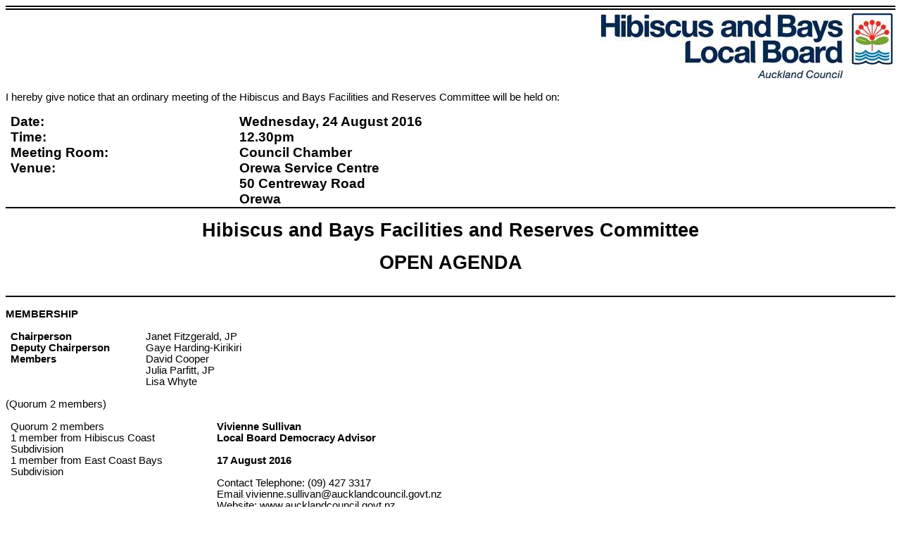

--- FILE ---
content_type: text/html
request_url: https://infocouncil.aucklandcouncil.govt.nz/Open/2016/08/HIB_20160824_AGN_6545_AT.htm
body_size: 60349
content:
<html>

<head>
<meta http-equiv=Content-Type content="text/html; charset=windows-1252">
<meta name=Generator content="Microsoft Word 14 (filtered)">
<title>Agenda of Hibiscus and Bays Facilities and Reserves Committee - 24
August 2016</title>
<style>
<!--
 /* Font Definitions */
 @font-face
	{font-family:Wingdings;
	panose-1:5 0 0 0 0 0 0 0 0 0;}
@font-face
	{font-family:Wingdings;
	panose-1:5 0 0 0 0 0 0 0 0 0;}
@font-face
	{font-family:Calibri;
	panose-1:2 15 5 2 2 2 4 3 2 4;}
@font-face
	{font-family:Tahoma;
	panose-1:2 11 6 4 3 5 4 4 2 4;}
 /* Style Definitions */
 p.MsoNormal, li.MsoNormal, div.MsoNormal
	{margin:0cm;
	margin-bottom:.0001pt;
	font-size:11.0pt;
	font-family:"Arial","sans-serif";}
h1
	{margin-top:14.0pt;
	margin-right:0cm;
	margin-bottom:3.0pt;
	margin-left:0cm;
	page-break-after:avoid;
	font-size:14.0pt;
	font-family:"Arial","sans-serif";}
h2
	{margin-top:12.0pt;
	margin-right:0cm;
	margin-bottom:3.0pt;
	margin-left:0cm;
	page-break-after:avoid;
	font-size:12.0pt;
	font-family:"Arial","sans-serif";}
h3
	{margin-top:11.0pt;
	margin-right:0cm;
	margin-bottom:3.0pt;
	margin-left:0cm;
	page-break-after:avoid;
	font-size:11.0pt;
	font-family:"Arial","sans-serif";}
h4
	{margin:0cm;
	margin-bottom:.0001pt;
	page-break-after:avoid;
	font-size:11.0pt;
	font-family:"Arial","sans-serif";
	text-decoration:underline;}
h5
	{margin:0cm;
	margin-bottom:.0001pt;
	page-break-after:avoid;
	font-size:11.0pt;
	font-family:"Arial","sans-serif";}
p.MsoHeading7, li.MsoHeading7, div.MsoHeading7
	{margin:0cm;
	margin-bottom:.0001pt;
	text-align:center;
	page-break-after:avoid;
	font-size:36.0pt;
	font-family:"Arial","sans-serif";
	font-weight:bold;}
p.MsoHeader, li.MsoHeader, div.MsoHeader
	{mso-style-link:"Header Char";
	margin:0cm;
	margin-bottom:.0001pt;
	font-size:11.0pt;
	font-family:"Arial","sans-serif";}
p.MsoFooter, li.MsoFooter, div.MsoFooter
	{mso-style-link:"Footer Char";
	margin:0cm;
	margin-bottom:.0001pt;
	font-size:11.0pt;
	font-family:"Arial","sans-serif";}
p.MsoBodyText, li.MsoBodyText, div.MsoBodyText
	{mso-style-link:"Body Text Char";
	margin-top:0cm;
	margin-right:0cm;
	margin-bottom:6.0pt;
	margin-left:36.0pt;
	font-size:11.0pt;
	font-family:"Arial","sans-serif";}
a:link, span.MsoHyperlink
	{color:blue;
	text-decoration:underline;}
a:visited, span.MsoHyperlinkFollowed
	{color:purple;
	text-decoration:underline;}
p.MsoAcetate, li.MsoAcetate, div.MsoAcetate
	{mso-style-link:"Balloon Text Char";
	margin:0cm;
	margin-bottom:.0001pt;
	font-size:8.0pt;
	font-family:"Tahoma","sans-serif";}
span.HeaderChar
	{mso-style-name:"Header Char";
	mso-style-link:Header;
	font-family:"Arial","sans-serif";}
span.FooterChar
	{mso-style-name:"Footer Char";
	mso-style-link:Footer;
	font-family:"Arial","sans-serif";}
span.BalloonTextChar
	{mso-style-name:"Balloon Text Char";
	mso-style-link:"Balloon Text";
	font-family:"Tahoma","sans-serif";}
span.BodyTextChar
	{mso-style-name:"Body Text Char";
	mso-style-link:"Body Text";
	font-family:"Arial","sans-serif";}
p.NormalNoSpaceAfter, li.NormalNoSpaceAfter, div.NormalNoSpaceAfter
	{mso-style-name:NormalNoSpaceAfter;
	mso-style-link:"NormalNoSpaceAfter Char";
	margin:0cm;
	margin-bottom:.0001pt;
	font-size:11.0pt;
	font-family:"Arial","sans-serif";}
span.NormalNoSpaceAfterChar
	{mso-style-name:"NormalNoSpaceAfter Char";
	mso-style-link:NormalNoSpaceAfter;
	font-family:"Arial","sans-serif";}
p.TOCCell, li.TOCCell, div.TOCCell
	{mso-style-name:TOCCell;
	margin-top:3.0pt;
	margin-right:0cm;
	margin-bottom:6.0pt;
	margin-left:0cm;
	line-height:13.8pt;
	font-size:10.0pt;
	font-family:"Arial","sans-serif";}
p.AucklandRecommendationListLevel2, li.AucklandRecommendationListLevel2, div.AucklandRecommendationListLevel2
	{mso-style-name:"Auckland Recommendation List Level 2";
	margin-top:0cm;
	margin-right:0cm;
	margin-bottom:6.0pt;
	margin-left:2.0cm;
	text-indent:-1.0cm;
	font-size:11.0pt;
	font-family:"Arial","sans-serif";}
p.AucklandRecommendationListLevel3, li.AucklandRecommendationListLevel3, div.AucklandRecommendationListLevel3
	{mso-style-name:"Auckland Recommendation List Level 3";
	margin-top:0cm;
	margin-right:0cm;
	margin-bottom:6.0pt;
	margin-left:0cm;
	font-size:11.0pt;
	font-family:"Arial","sans-serif";}
p.AucklandReportListLevel1, li.AucklandReportListLevel1, div.AucklandReportListLevel1
	{mso-style-name:"Auckland Report List Level 1";
	margin-top:0cm;
	margin-right:0cm;
	margin-bottom:6.0pt;
	margin-left:1.0cm;
	text-indent:-1.0cm;
	font-size:11.0pt;
	font-family:"Arial","sans-serif";}
p.AucklandBulletListLevel1, li.AucklandBulletListLevel1, div.AucklandBulletListLevel1
	{mso-style-name:"Auckland Bullet List Level 1";
	margin-top:0cm;
	margin-right:0cm;
	margin-bottom:3.0pt;
	margin-left:42.55pt;
	text-indent:-14.2pt;
	font-size:11.0pt;
	font-family:"Arial","sans-serif";}
p.AucklandBulletListLevel2, li.AucklandBulletListLevel2, div.AucklandBulletListLevel2
	{mso-style-name:"Auckland Bullet List Level 2";
	margin-top:0cm;
	margin-right:0cm;
	margin-bottom:3.0pt;
	margin-left:2.0cm;
	text-indent:-14.15pt;
	font-size:11.0pt;
	font-family:"Arial","sans-serif";}
p.AucklandBulletListLevel3, li.AucklandBulletListLevel3, div.AucklandBulletListLevel3
	{mso-style-name:"Auckland Bullet List Level 3";
	margin-top:0cm;
	margin-right:0cm;
	margin-bottom:3.0pt;
	margin-left:70.9pt;
	text-indent:-14.2pt;
	font-size:11.0pt;
	font-family:"Arial","sans-serif";}
p.AucklandRecommendationListLevel1, li.AucklandRecommendationListLevel1, div.AucklandRecommendationListLevel1
	{mso-style-name:"Auckland Recommendation List Level 1";
	margin-top:0cm;
	margin-right:0cm;
	margin-bottom:6.0pt;
	margin-left:1.0cm;
	text-indent:-1.0cm;
	font-size:11.0pt;
	font-family:"Arial","sans-serif";}
 /* Page Definitions */
 @page WordSection1
	{size:595.3pt 841.9pt;
	margin:21.25pt 44.25pt 53.85pt 72.0pt;}
div.WordSection1
	{page:WordSection1;}
@page WordSection2
	{size:21.0cm 841.95pt;
	margin:21.25pt 72.0pt 53.85pt 72.0pt;}
div.WordSection2
	{page:WordSection2;}
@page WordSection3
	{size:21.0cm 841.95pt;
	margin:21.25pt 44.25pt 53.85pt 72.0pt;}
div.WordSection3
	{page:WordSection3;}
@page WordSection4
	{size:21.0cm 841.95pt;
	margin:21.25pt 44.25pt 53.85pt 72.0pt;}
div.WordSection4
	{page:WordSection4;}
@page WordSection5
	{size:21.0cm 841.95pt;
	margin:21.25pt 43.65pt 42.55pt 72.55pt;}
div.WordSection5
	{page:WordSection5;}
@page WordSection6
	{size:21.0cm 841.95pt;
	margin:21.25pt 43.65pt 21.25pt 72.55pt;}
div.WordSection6
	{page:WordSection6;}
@page WordSection7
	{size:21.0cm 841.95pt;
	margin:21.25pt 43.65pt 21.25pt 72.55pt;}
div.WordSection7
	{page:WordSection7;}
 /* List Definitions */
 ol
	{margin-bottom:0cm;}
ul
	{margin-bottom:0cm;}
-->
</style>

</head>

<body lang=EN-NZ link=blue vlink=purple>

<div class=WordSection1>

<div style='border:none;border-top:double windowtext 4.5pt;padding:4.0pt 0cm 0cm 0cm'>

<p class=MsoNormal align=right style='text-align:right;border:none;padding:
0cm'><a name=FirstPageLogo><span lang=EN-AU><img width=414 height=92
src="HIB_20160824_AGN_6545_AT_files/image001.jpg"> </span></a></p>

</div>

<p class=MsoNormal><span lang=EN-AU>&nbsp;</span></p>

<p class=MsoNormal><span lang=EN-AU>I hereby give notice that </span><span
lang=EN-AU>an ordinary meeting of the Hibiscus and Bays Facilities and Reserves
Committee</span><span lang=EN-AU> will be held on:</span></p>

<p class=MsoNormal><span lang=EN-AU>&nbsp;</span></p>

<table class=MsoNormalTable border=0 cellspacing=0 cellpadding=0 width="100%"
 style='width:100.0%;border-collapse:collapse'>
 <tr style='page-break-inside:avoid;height:73.7pt'>
  <td width="25%" valign=top style='width:25.7%;border:none;border-bottom:solid windowtext 1.5pt;
  padding:0cm 5.4pt 0cm 5.4pt;height:73.7pt'>
  <p class=MsoNormal style='margin-left:120.5pt;text-indent:-120.5pt'><b><span
  lang=EN-AU style='font-size:14.0pt'>Date:                       </span></b></p>
  <p class=MsoNormal style='margin-left:120.5pt;text-indent:-120.5pt'><b><span
  lang=EN-AU style='font-size:14.0pt'>Time:</span></b></p>
  <p class=MsoNormal style='margin-left:120.5pt;text-indent:-120.5pt'><b><span
  lang=EN-AU style='font-size:14.0pt'>Meeting Room:</span></b></p>
  <p class=MsoNormal style='margin-left:120.5pt;text-indent:-120.5pt'><b><span
  lang=EN-AU style='font-size:14.0pt'>Venue:</span></b></p>
  <p class=MsoNormal><b><span lang=EN-AU>&nbsp;</span></b></p>
  </td>
  <td width="74%" valign=top style='width:74.3%;border:none;border-bottom:solid windowtext 1.5pt;
  padding:0cm 5.4pt 0cm 5.4pt;height:73.7pt'>
  <p class=MsoNormal><b><span lang=EN-AU style='font-size:14.0pt'>Wednesday, 24
  August 2016</span></b></p>
  <p class=MsoNormal><b><span lang=EN-AU style='font-size:14.0pt'>12.30pm</span></b></p>
  <p class=MsoNormal><b><span lang=EN-AU style='font-size:14.0pt'>Council
  Chamber<br>
  Orewa Service Centre<br>
  50 Centreway Road<br>
  Orewa</span></b></p>
  </td>
 </tr>
 <tr>
  <td width="100%" colspan=2 valign=top style='width:100.0%;border:none;
  border-bottom:solid windowtext 1.5pt;padding:0cm 5.4pt 0cm 5.4pt'>
  <p class=MsoNormal style='margin-right:4.55pt'><span lang=EN-AU>&nbsp;</span></p>
  <p class=MsoNormal align=center style='text-align:center'><b><span
  lang=EN-AU style='font-size:20.0pt'>Hibiscus and Bays Facilities and Reserves
  Committee</span></b></p>
  <p class=MsoNormal align=center style='text-align:center'><span lang=EN-AU
  style='font-size:10.0pt'>&nbsp;</span></p>
  <p class=MsoNormal align=center style='text-align:center'><a
  name=OpenClosedText><b><span lang=EN-AU style='font-size:20.0pt'>OPEN</span></b></a><b><span
  lang=EN-AU style='font-size:20.0pt'> </span></b><b><span lang=EN-AU
  style='font-size:20.0pt'>AGENDA</span></b></p>
  <p class=MsoNormal align=center style='text-align:center'><span lang=EN-AU
  style='font-size:10.0pt'>&nbsp;</span></p>
  <p class=MsoNormal style='margin-right:4.55pt'><span lang=EN-AU>&nbsp;</span></p>
  </td>
 </tr>
</table>

<p class=MsoNormal><span lang=EN-AU> <a name=InsertFirstPage></a></span></p>

<p class=MsoNormal><b><span lang=EN-AU>MEMBERSHIP</span></b></p>

<p class=MsoNormal><span lang=EN-AU>&nbsp;</span></p>

<table class=MsoNormalTable border=0 cellspacing=0 cellpadding=0 width=643
 style='border-collapse:collapse'>
 <tr>
  <td width=187 valign=top style='width:140.4pt;padding:0cm 5.4pt 0cm 5.4pt'>
  <p class=MsoNormal><b><span lang=EN-AU>Chairperson</span></b></p>
  </td>
  <td width=228 valign=top style='width:171.0pt;padding:0cm 5.4pt 0cm 5.4pt'>
  <p class=MsoNormal><span lang=EN-AU>Janet Fitzgerald, JP</span></p>
  </td>
  <td width=228 valign=top style='width:171.0pt;padding:0cm 5.4pt 0cm 5.4pt'>
  <p class=MsoNormal><b><span lang=EN-AU>&nbsp;</span></b></p>
  </td>
 </tr>
 <tr>
  <td width=187 valign=top style='width:140.4pt;padding:0cm 5.4pt 0cm 5.4pt'>
  <p class=MsoNormal><b><span lang=EN-AU>Deputy Chairperson</span></b></p>
  </td>
  <td width=228 valign=top style='width:171.0pt;padding:0cm 5.4pt 0cm 5.4pt'>
  <p class=MsoNormal><span lang=EN-AU>Gaye Harding-Kirikiri</span></p>
  </td>
  <td width=228 valign=top style='width:171.0pt;padding:0cm 5.4pt 0cm 5.4pt'>
  <p class=MsoNormal><b><span lang=EN-AU>&nbsp;</span></b></p>
  </td>
 </tr>
 <tr>
  <td width=187 valign=top style='width:140.4pt;padding:0cm 5.4pt 0cm 5.4pt'>
  <p class=MsoNormal><b><span lang=EN-AU>Members</span></b></p>
  </td>
  <td width=228 valign=top style='width:171.0pt;padding:0cm 5.4pt 0cm 5.4pt'>
  <p class=MsoNormal><span lang=EN-AU>David Cooper</span></p>
  </td>
  <td width=228 valign=top style='width:171.0pt;padding:0cm 5.4pt 0cm 5.4pt'>
  <p class=MsoNormal><b><span lang=EN-AU>&nbsp;</span></b></p>
  </td>
 </tr>
 <tr>
  <td width=187 valign=top style='width:140.4pt;padding:0cm 5.4pt 0cm 5.4pt'>
  <p class=MsoNormal><b><span lang=EN-AU>&nbsp;</span></b></p>
  </td>
  <td width=228 valign=top style='width:171.0pt;padding:0cm 5.4pt 0cm 5.4pt'>
  <p class=MsoNormal><span lang=EN-AU>Julia Parfitt, JP</span></p>
  </td>
  <td width=228 valign=top style='width:171.0pt;padding:0cm 5.4pt 0cm 5.4pt'>
  <p class=MsoNormal><b><span lang=EN-AU>&nbsp;</span></b></p>
  </td>
 </tr>
 <tr>
  <td width=187 valign=top style='width:140.4pt;padding:0cm 5.4pt 0cm 5.4pt'>
  <p class=MsoNormal><b><span lang=EN-AU>&nbsp;</span></b></p>
  </td>
  <td width=228 valign=top style='width:171.0pt;padding:0cm 5.4pt 0cm 5.4pt'>
  <p class=MsoNormal><span lang=EN-AU>Lisa Whyte</span></p>
  </td>
  <td width=228 valign=top style='width:171.0pt;padding:0cm 5.4pt 0cm 5.4pt'>
  <p class=MsoNormal><b><span lang=EN-AU>&nbsp;</span></b></p>
  </td>
 </tr>
</table>

<p class=MsoNormal><span lang=EN-AU>&nbsp;</span></p>

<p class=MsoNormal><span lang=EN-AU>(Quorum </span><span lang=EN-AU>2</span><span
lang=EN-AU> members)</span></p>

<p class=MsoNormal><span lang=EN-AU>&nbsp;</span></p>

<table class=MsoNormalTable border=0 cellspacing=0 cellpadding=0 width=643
 style='border-collapse:collapse'>
 <tr>
  <td width=253 valign=top style='width:189.65pt;padding:0cm 5.4pt 0cm 5.4pt'>
  <p class=MsoNormal><span lang=EN-AU>Quorum 2 members<br>
  1 member from Hibiscus Coast Subdivision<br>
  1 member from East Coast Bays Subdivision</span></p>
  </td>
  <td width=38 valign=top style='width:28.4pt;padding:0cm 5.4pt 0cm 5.4pt'>
  <p class=MsoNormal><span lang=EN-AU>&nbsp;</span></p>
  </td>
  <td width=352 valign=top style='width:264.35pt;padding:0cm 5.4pt 0cm 5.4pt'>
  <p class=MsoNormal><b><span lang=EN-AU>Vivienne Sullivan</span></b></p>
  <p class=MsoNormal><b><span lang=EN-AU>Local Board Democracy Advisor</span></b></p>
  <p class=MsoNormal><span lang=EN-AU>&nbsp;</span></p>
  <p class=MsoNormal><b><span lang=EN-AU>17 August 2016</span></b></p>
  <p class=MsoNormal><span lang=EN-AU>&nbsp;</span></p>
  <p class=MsoNormal><span lang=EN-AU>Contact Telephone: </span><span
  lang=EN-AU>(09) 427 3317</span></p>
  <p class=MsoNormal style='margin-right:-51.9pt'><span lang=EN-AU>Email</span><span
  lang=EN-AU style='font-size:6.0pt'>: </span><span lang=EN-AU>vivienne.sullivan@aucklandcouncil.govt.nz</span></p>
  <p class=MsoNormal><span lang=EN-AU>Website: www.aucklandcouncil.govt.nz</span></p>
  <p class=MsoNormal><b><span lang=EN-AU>&nbsp;</span></b></p>
  </td>
 </tr>
</table>

<p class=MsoNormal><span lang=EN-AU style='font-size:6.0pt'>&nbsp;</span></p>

</div>

<span lang=EN-AU style='font-size:11.0pt;font-family:"Arial","sans-serif"'><br
clear=all style='page-break-before:always'>
</span>

<div class=WordSection2>

<div style='border:none;border-top:double windowtext 4.5pt;padding:4.0pt 0cm 0cm 0cm'>

<p class=MsoNormal style='border:none;padding:0cm'><span lang=EN-AU>&nbsp;</span></p>

</div>

<p class=MsoNormal><span lang=EN-AU> <a name=InsertPages></a></span></p>

</div>

<span lang=EN-AU style='font-size:11.0pt;font-family:"Arial","sans-serif"'><br
clear=all style='page-break-before:right'>
</span>

<div class=WordSection3>

<table class=MsoNormalTable border=1 cellspacing=0 cellpadding=0 width="100%"
 style='width:100.0%;border-collapse:collapse;border:none'>
 <tr>
  <td width="81%" style='width:81.94%;border-top:double windowtext 4.5pt;
  border-left:none;border-bottom:solid windowtext 1.0pt;border-right:none;
  padding:0cm 5.4pt 0cm 5.4pt'>
  <p class=MsoNormal style='margin-top:2.0pt;margin-right:1.4pt;margin-bottom:
  2.0pt;margin-left:0cm;text-autospace:none'><b><span lang=EN-GB>Hibiscus and Bays
  Facilities and Reserves Committee</span></b></p>
  <p class=MsoNormal style='margin-top:2.0pt;margin-right:1.4pt;margin-bottom:
  2.0pt;margin-left:0cm;text-autospace:none'><b><span lang=EN-GB>24 August 2016</span></b></p>
  </td>
  <td width="18%" style='width:18.06%;border:none;border-bottom:solid windowtext 1.0pt;
  padding:0cm 5.4pt 0cm 5.4pt'>
  <p class=MsoNormal align=right style='margin-top:2.0pt;margin-right:1.4pt;
  margin-bottom:2.0pt;margin-left:0cm;text-align:right;text-autospace:none'><span
  lang=EN-AU><img width=165 height=37
  src="HIB_20160824_AGN_6545_AT_files/image002.jpg"> </span></p>
  </td>
 </tr>
</table>

<p class=MsoNormal><span lang=EN-AU style='font-size:6.0pt'>&nbsp;</span></p>

<p class=TOCCell><a name="PDF1_Contents"></a><b><span lang=EN-AU
style='font-size:11.0pt'>ITEM   TABLE OF CONTENTS                                                                                        PAGE</span></b></p>

<p class=TOCCell style='margin-left:36.0pt;text-indent:-36.0pt'><b><span
lang=EN-AU style='font-size:11.0pt'>1</span></b><b><span lang=EN-AU
style='font-size:11.0pt'>          Welcome                                                                                                                         </span></b><b><span lang=EN-AU style='font-size:11.0pt'>5</span></b></p>

<p class=TOCCell style='margin-left:36.0pt;text-indent:-36.0pt'><b><span
lang=EN-AU style='font-size:11.0pt'>2</span></b><b><span lang=EN-AU
style='font-size:11.0pt'>          Apologies                                                                                                                        </span></b><b><span lang=EN-AU style='font-size:11.0pt'>5</span></b></p>

<p class=TOCCell style='margin-top:3.0pt;margin-right:2.0cm;margin-bottom:6.0pt;
margin-left:36.0pt;text-indent:-36.0pt'><b><span lang=EN-AU style='font-size:
11.0pt'>3          Declaration of Interest                                                                                                   </span></b><b><span lang=EN-AU style='font-size:11.0pt'>5</span></b><b><span lang=EN-AU
style='font-size:11.0pt'> </span></b></p>

<p class=TOCCell style='margin-left:36.0pt;text-indent:-36.0pt'><b><span
lang=EN-AU style='font-size:11.0pt'>4          Confirmation of Minutes                                                                                               </span></b><b><span lang=EN-AU style='font-size:11.0pt'>5</span></b></p>

<p class=TOCCell style='margin-left:36.0pt;text-indent:-36.0pt'><b><span
lang=EN-AU style='font-size:11.0pt'>5          Leave of Absence                                                                                                          </span></b><b><span lang=EN-AU style='font-size:11.0pt'>5</span></b></p>

<p class=TOCCell style='margin-top:3.0pt;margin-right:2.0cm;margin-bottom:6.0pt;
margin-left:36.0pt;text-indent:-36.0pt'><b><span lang=EN-AU style='font-size:
11.0pt'>6          Acknowledgements                                                                                                       </span></b><b><span lang=EN-AU style='font-size:11.0pt'>5</span></b><b><span lang=EN-AU
style='font-size:11.0pt'> </span></b></p>

<p class=TOCCell style='margin-top:3.0pt;margin-right:2.0cm;margin-bottom:6.0pt;
margin-left:36.0pt;text-indent:-36.0pt'><b><span lang=EN-AU style='font-size:
11.0pt'>7          Petitions                                                                                                                          </span></b><b><span lang=EN-AU style='font-size:11.0pt'>5</span></b><b><span lang=EN-AU
style='font-size:11.0pt'> </span></b></p>

<p class=TOCCell style='margin-top:3.0pt;margin-right:2.0cm;margin-bottom:6.0pt;
margin-left:36.0pt;text-indent:-36.0pt'><b><span lang=EN-AU style='font-size:
11.0pt'>8          Deputations                                                                                                                    </span></b><b><span lang=EN-AU style='font-size:11.0pt'>5</span></b></p>

<p class=TOCCell style='margin-top:3.0pt;margin-right:2.0cm;margin-bottom:6.0pt;
margin-left:64.35pt;text-indent:-1.0cm'><b><span lang=EN-AU style='font-size:
11.0pt'>8.1     Silverdale War Memorial Reserve Management Committee                           </span></b><b><span lang=EN-AU style='font-size:11.0pt'>5</span></b><b><span lang=EN-AU
style='font-size:11.0pt'> </span></b></p>

<p class=TOCCell style='margin-left:36.0pt;text-indent:-36.0pt'><b><span
lang=EN-AU style='font-size:11.0pt'>9</span></b><b><span lang=EN-AU
style='font-size:11.0pt'>          Public Forum                                                                                                                  </span></b><b><span lang=EN-AU style='font-size:11.0pt'>6</span></b><b><span lang=EN-AU
style='font-size:11.0pt'> </span></b></p>

<p class=TOCCell style='margin-top:3.0pt;margin-right:2.0cm;margin-bottom:6.0pt;
margin-left:36.0pt;text-indent:-36.0pt'><b><span lang=EN-AU style='font-size:
11.0pt'>10        Extraordinary Business                                                                                                </span></b><b><span lang=EN-AU style='font-size:11.0pt'>6</span></b><b><span lang=EN-AU
style='font-size:11.0pt'> </span></b></p>

<p class=TOCCell style='margin-top:3.0pt;margin-right:2.0cm;margin-bottom:6.0pt;
margin-left:36.0pt;text-indent:-36.0pt'><b><span lang=EN-AU style='font-size:
11.0pt'>11        Notices of Motion                                                                                                          </span></b><b><span lang=EN-AU style='font-size:11.0pt'>6</span></b><b><span lang=EN-AU
style='font-size:11.0pt'> </span></b></p>

<p class=TOCCell style='margin-top:3.0pt;margin-right:2.0cm;margin-bottom:6.0pt;
margin-left:36.0pt;text-indent:-36.0pt'><b><span lang=EN-AU style='font-size:
11.0pt'>12        Renewal and variation of community lease and new community
licence to occupy to East Coast Bays Community Creche Incorporated, 5 Inverness
Road, Browns Bay   </span></b><b><span
lang=EN-AU style='font-size:11.0pt'>7</span></b><span lang=EN-AU
style='font-size:11.0pt'> <b> </b></span></p>

<p class=TOCCell style='margin-left:36.0pt;text-indent:-36.0pt'><b><span
lang=EN-AU style='font-size:11.0pt'>13        Consideration of Extraordinary
Items  </span></b></p>

<p class=TOCCell style='margin-left:36.0pt;text-indent:-36.0pt'><b><span
lang=EN-AU style='font-size:11.0pt'> </span></b></p>

<p class=TOCCell style='margin-left:36.0pt;text-indent:-36.0pt'><span
lang=EN-AU> <a name=InsertIndexPage></a></span></p>

</div>

<span lang=EN-AU style='font-size:10.0pt;font-family:"Arial","sans-serif"'><br
clear=all style='page-break-before:right'>
</span>

<div class=WordSection4>

<div style='border:none;border-top:double windowtext 4.5pt;padding:4.0pt 0cm 0cm 0cm'>

<p class=MsoNormal style='text-align:justify;border:none;padding:0cm'><a
name="PDF1_Welcome"><b><span lang=EN-AU>1</span></b></a><b><span lang=EN-AU>          </span></b><b><span
lang=EN-AU>Welcome</span></b></p>

</div>

<p class=MsoNormal style='text-align:justify'><span lang=EN-AU>&nbsp;</span></p>

<p class=MsoNormal style='text-align:justify'><span lang=EN-AU>&nbsp;</span></p>

<p class=MsoNormal style='text-align:justify'><a name="PDF1_Apologies"><b><span
lang=EN-AU>2</span></b></a><b><span lang=EN-AU>          Apologies</span></b><b><span
lang=EN-AU> </span></b></p>

<p class=MsoNormal style='text-align:justify'><span lang=EN-AU>&nbsp;</span></p>

<p class=MsoNormal style='margin-left:36.0pt;text-align:justify'><span
lang=EN-AU>An apology from Member JG Parfitt has been received.</span><b><span
lang=EN-AU> </span></b></p>

<p class=MsoNormal style='text-align:justify'><span lang=EN-AU>&nbsp;</span></p>

<p class=MsoNormal style='text-align:justify'><span lang=EN-AU>&nbsp;</span></p>

<p class=MsoNormal style='text-align:justify'><a
name="PDF1_DeclarationsInterest"><b><span lang=EN-AU>3</span></b></a><b><span
lang=EN-AU>          Declaration of Interest</span></b></p>

<p class=MsoNormal style='text-align:justify'><span lang=EN-AU>&nbsp;</span></p>

<p class=MsoNormal style='margin-left:35.45pt;text-align:justify'><span
lang=EN-AU>Members are reminded of the need to be vigilant to stand aside from
decision making when a conflict arises between their role as a member and any
private or other external interest they might have. </span></p>

<p class=MsoNormal style='text-align:justify'><span lang=EN-AU>&nbsp;</span></p>

<p class=MsoNormal style='text-align:justify'><span lang=EN-AU>&nbsp;</span></p>

<p class=MsoNormal style='text-align:justify'><a
name="PDF1_MinutesForConfirmation"><b><span lang=EN-AU>4</span></b></a><b><span
lang=EN-AU>          Confirmation of Minutes</span></b></p>

<p class=MsoNormal style='text-align:justify'><b><span lang=EN-AU> </span></b></p>

<table class=MsoNormalTable border=0 cellspacing=0 cellpadding=0
 style='margin-left:36.0pt;border-collapse:collapse'>
 <tr>
  <td width=605 valign=top style='width:453.85pt;padding:0cm 5.4pt 0cm 5.4pt'>
  <p class=MsoNormal style='margin-bottom:6.0pt;text-align:justify'><span
  lang=EN-AU>That the Hibiscus and Bays Facilities and Reserves Committee:</span></p>
  <p class=AucklandRecommendationListLevel1><span lang=EN-US>a)<span
  style='font:7.0pt "Times New Roman"'>&nbsp;&nbsp;&nbsp;&nbsp;&nbsp;&nbsp;&nbsp;&nbsp;
  </span></span><span lang=EN-US>confirm the ordinary minutes of its meeting,
  held on </span><span lang=EN-US>Wednesday, 27 July 2016, as a true and
  correct record.</span></p>
  <p class=MsoNormal style='text-align:justify'><span lang=EN-AU>&nbsp;</span></p>
  </td>
 </tr>
</table>

<p class=MsoNormal style='text-align:justify'><span lang=EN-AU>&nbsp;</span></p>

<p class=MsoNormal><a name="PDF1_LeaveofAbsence"><b><span lang=EN-AU>5</span></b></a><b><span
lang=EN-AU>          Leave of Absence</span></b><b><span lang=EN-AU> </span></b></p>

<p class=MsoNormal><span lang=EN-AU>&nbsp;</span></p>

<p class=MsoNormal style='margin-left:36.0pt'><span lang=EN-AU>At the close of
the agenda no requests for leave of absence had been received.</span></p>

<p class=MsoNormal><span lang=EN-AU>&nbsp;</span></p>

<p class=MsoNormal><span lang=EN-AU>&nbsp;</span></p>

<p class=MsoNormal style='text-align:justify'><a name="PDF1_Acknowledgements"><b><span
lang=EN-AU>6</span></b></a><b><span lang=EN-AU>          </span></b><b><span
lang=EN-AU>Acknowledgements</span></b></p>

<p class=MsoNormal style='text-align:justify'><span lang=EN-AU>&nbsp;</span></p>

<p class=MsoNormal style='margin-left:36.0pt;text-align:justify'><span
lang=EN-AU>At the close of the agenda no requests for acknowledgements had been
received.</span><b><span lang=EN-AU> </span></b></p>

<p class=MsoNormal style='text-align:justify'><span lang=EN-AU>&nbsp;</span></p>

<p class=MsoNormal style='text-align:justify'><span lang=EN-AU>&nbsp;</span></p>

<p class=MsoNormal style='text-align:justify'><a name="PDF1_Petitions"><b><span
lang=EN-AU>7</span></b></a><b><span lang=EN-AU>          </span></b><b><span
lang=EN-AU>Petitions</span></b></p>

<p class=MsoNormal style='text-align:justify'><span lang=EN-AU>&nbsp;</span></p>

<p class=MsoNormal style='margin-left:36.0pt;text-align:justify'><span
lang=EN-AU>At the close of the agenda no requests to present petitions had been
received.</span><b><span lang=EN-AU> </span></b></p>

<p class=MsoNormal style='text-align:justify'><span lang=EN-AU>&nbsp;</span></p>

<p class=MsoNormal style='text-align:justify'><span lang=EN-AU>&nbsp;</span></p>

<p class=MsoNormal style='text-align:justify'><a name="PDF1_Deputations"><b><span
lang=EN-AU>8</span></b></a><b><span lang=EN-AU>          </span></b><b><span
lang=EN-AU>Deputations</span></b></p>

<p class=MsoNormal style='text-align:justify'><span lang=EN-AU>&nbsp;</span></p>

<p class=MsoNormal style='margin-left:35.45pt;text-align:justify'>Standing
Order 3.20 provides for deputations. Those applying for deputations are
required to give seven working days notice of subject matter and applications
are approved by the Chairperson of the Hibiscus and Bays Facilities and
Reserves Committee. This means that details relating to deputations can be
included in the published agenda. Total speaking time per deputation is ten
minutes or as resolved by the meeting.</p>

<p class=MsoNormal style='margin-left:35.45pt;text-align:justify'>&nbsp;</p>

<table class=MsoNormalTable border=0 cellspacing=0 cellpadding=0
 style='margin-left:36.0pt;border-collapse:collapse'>
 <tr>
  <td width=605 valign=top style='width:453.85pt;padding:0cm 5.4pt 0cm 5.4pt'>
  <p class=MsoNormal style='margin-top:0cm;margin-right:0cm;margin-bottom:6.0pt;
  margin-left:36.0pt;text-indent:-36.0pt;page-break-after:avoid'><a
  name="PDF2_Item_49418"></a><b>8.1       Silverdale War Memorial Reserve
  Management Committee</b></p>
  </td>
 </tr>
 <tr>
  <td width=605 valign=top style='width:453.85pt;padding:0cm 5.4pt 0cm 5.4pt'>
  <p class=MsoNormal style='margin-bottom:6.0pt;text-align:justify'>Members of
  the Silverdale War Memorial Reserve Management Committee have requested a deputation
  to provide an update to the committee on their activities.</p>
  </td>
 </tr>
 <tr>
  <td width=605 valign=top style='width:453.85pt;padding:0cm 5.4pt 0cm 5.4pt'>
  <p class=MsoNormal style='margin-top:4.0pt;margin-right:0cm;margin-bottom:
  3.0pt;margin-left:0cm'><b>Recommendation/s</b></p>
  <p class=MsoNormal style='margin-bottom:6.0pt'>That the Hibiscus and Bays
  Facilities and Reserves Committee:</p>
  <p class=MsoNormal style='margin-top:0cm;margin-right:0cm;margin-bottom:6.0pt;
  margin-left:1.0cm;text-indent:-1.0cm'>a)      Thank the representatives of
  the Silverdale War Memorial Committee for their presentation.</p>
  </td>
 </tr>
</table>

<p class=MsoNormal style='margin-left:35.45pt;text-align:justify'><span
lang=EN-AU> </span></p>

<p class=MsoNormal style='margin-left:35.45pt;text-align:justify'><span
lang=EN-AU>&nbsp;</span></p>

<p class=MsoNormal style='text-align:justify'><a name="PDF1_PublicForum"><b><span
lang=EN-AU>9</span></b></a><b><span lang=EN-AU>          </span></b><b><span
lang=EN-AU>Public Forum</span></b></p>

<p class=MsoNormal style='text-align:justify'><span lang=EN-AU>&nbsp;</span></p>

<p class=MsoNormal style='margin-left:35.45pt;text-align:justify'>A period of
time (approximately 30 minutes) is set aside for members of the public to
address the meeting on matters within its delegated authority. A maximum of 3
minutes per item is allowed, following which there may be questions from members.</p>

<p class=MsoNormal style='margin-left:35.45pt;text-align:justify'><span
lang=EN-AU>&nbsp;</span></p>

<p class=MsoNormal style='margin-left:36.0pt;text-align:justify'><span
lang=EN-AU>At the close of the agenda no requests for public forum had been
received.</span><b><span lang=EN-AU> </span></b></p>

<p class=MsoNormal style='text-align:justify'><span lang=EN-AU>&nbsp;</span></p>

<p class=MsoNormal style='text-align:justify'><a
name="PDF1_ExtraordinaryBusiness"><b><span lang=EN-AU>10</span></b></a><b><span
lang=EN-AU>        </span></b><b><span lang=EN-AU>Extraordinary Business</span></b></p>

<p class=MsoNormal style='text-align:justify'><span lang=EN-AU>&nbsp;</span></p>

<p class=MsoNormal style='margin-left:36.0pt;text-align:justify'><span
lang=EN-AU>Section 46A(7) of the Local Government Official Information and
Meetings Act 1987 (as amended) states:</span></p>

<p class=MsoNormal style='margin-left:36.0pt;text-align:justify'><span
lang=EN-AU>&nbsp;</span></p>

<p class=MsoNormal style='margin-left:36.0pt;text-align:justify'><span
lang=EN-AU>“An item that is not on the agenda for a meeting may be dealt with
at that meeting if-</span></p>

<p class=MsoNormal style='margin-left:36.0pt;text-align:justify'><span
lang=EN-AU>&nbsp;</span></p>

<p class=MsoNormal style='margin-left:72.0pt;text-align:justify;text-indent:
-36.0pt'><span lang=EN-AU>(a)        The local authority by resolution so
decides; and</span></p>

<p class=MsoNormal style='margin-left:72.0pt;text-align:justify;text-indent:
-36.0pt'><span lang=EN-AU>&nbsp;</span></p>

<p class=MsoNormal style='margin-left:72.0pt;text-align:justify;text-indent:
-36.0pt'><span lang=EN-AU>(b)        The presiding member explains at the meeting,
at a time when it is open to the public,-</span></p>

<p class=MsoNormal style='margin-left:72.0pt;text-align:justify'><span
lang=EN-AU>&nbsp;</span></p>

<p class=MsoNormal style='margin-left:72.0pt;text-align:justify'><span
lang=EN-AU>(i)         The reason why the item is not on the agenda; and</span></p>

<p class=MsoNormal style='margin-left:36.0pt;text-align:justify'><span
lang=EN-AU>&nbsp;</span></p>

<p class=MsoNormal style='margin-left:108.0pt;text-align:justify;text-indent:
-36.0pt'><span lang=EN-AU>(ii)        The reason why the discussion of the item
cannot be delayed until a subsequent meeting.”</span></p>

<p class=MsoNormal style='margin-left:36.0pt;text-align:justify'><span
lang=EN-AU>&nbsp;</span></p>

<p class=MsoNormal style='margin-left:36.0pt;text-align:justify'><span
lang=EN-AU>Section 46A(7A) of the Local Government Official Information and
Meetings Act 1987 (as amended) states: </span></p>

<p class=MsoNormal style='margin-left:36.0pt;text-align:justify'><span
lang=EN-AU>&nbsp;</span></p>

<p class=MsoNormal style='margin-left:36.0pt;text-align:justify'><span
lang=EN-AU>“Where an item is not on the agenda for a meeting,-</span></p>

<p class=MsoNormal style='margin-left:36.0pt;text-align:justify'><span
lang=EN-AU>&nbsp;</span></p>

<p class=MsoNormal style='margin-left:72.0pt;text-align:justify;text-indent:
-36.0pt'><span lang=EN-AU>(a)        That item may be discussed at that meeting
if-</span></p>

<p class=MsoNormal style='margin-left:72.0pt;text-align:justify;text-indent:
-36.0pt'><span lang=EN-AU>&nbsp;</span></p>

<p class=MsoNormal style='margin-left:108.0pt;text-align:justify;text-indent:
-36.0pt'><span lang=EN-AU>(i)         That item is a minor matter relating to
the general business of the local authority; and</span></p>

<p class=MsoNormal style='margin-left:108.0pt;text-align:justify;text-indent:
-36.0pt'><span lang=EN-AU> </span></p>

<p class=MsoNormal style='margin-left:108.0pt;text-align:justify;text-indent:
-36.0pt'><span lang=EN-AU>(ii)        the presiding member explains at the
beginning of the meeting, at a time when it is open to the public, that the
item will be discussed at the meeting; but</span></p>

<p class=MsoNormal style='margin-left:36.0pt;text-align:justify'><span
lang=EN-AU>&nbsp;</span></p>

<p class=MsoNormal style='margin-left:72.0pt;text-align:justify;text-indent:
-36.0pt'><span lang=EN-AU>(b)        no resolution, decision or recommendation
may be made in respect of that item except to refer that item to a subsequent
meeting of the local authority for further discussion.”</span><b><span
lang=EN-AU> </span></b></p>

<p class=MsoNormal style='text-align:justify'><span lang=EN-AU>&nbsp;</span></p>

<p class=MsoNormal style='text-align:justify'><a name="PDF1_NoticesMotion"><b><span
lang=EN-AU>11</span></b></a><b><span lang=EN-AU>        </span></b><b><span
lang=EN-AU>Notices of Motion</span></b></p>

<p class=MsoNormal style='text-align:justify'><span lang=EN-AU>&nbsp;</span></p>

<p class=MsoNormal style='margin-left:36.0pt;text-align:justify'><span
lang=EN-AU>At the close of the agenda no requests for notices of motion had
been received.</span><b><span lang=EN-AU> </span></b></p>

<p class=MsoNormal style='text-align:justify'><span lang=EN-AU>&nbsp;</span></p>

</div>

<span lang=EN-AU style='font-size:11.0pt;font-family:"Arial","sans-serif"'><br
clear=all style='page-break-before:right'>
</span>

<div class=WordSection5>

<table class=MsoNormalTable border=1 cellspacing=0 cellpadding=0 width="100%"
 style='width:100.0%;border-collapse:collapse;border:none'>
 <tr>
  <td width="81%" style='width:81.94%;border-top:double windowtext 4.5pt;
  border-left:none;border-bottom:solid windowtext 1.0pt;border-right:none;
  padding:0cm 5.4pt 0cm 5.4pt'>
  <p class=MsoNormal style='margin-top:2.0pt;margin-right:1.4pt;margin-bottom:
  2.0pt;margin-left:0cm;text-autospace:none'><b><span lang=EN-GB>Hibiscus and
  Bays Facilities and Reserves Committee</span></b></p>
  <p class=MsoNormal style='margin-top:2.0pt;margin-right:1.4pt;margin-bottom:
  2.0pt;margin-left:0cm;text-autospace:none'><b><span lang=EN-GB>24 August 2016</span></b></p>
  </td>
  <td width="18%" style='width:18.06%;border:none;border-bottom:solid windowtext 1.0pt;
  padding:0cm 5.4pt 0cm 5.4pt'>
  <p class=MsoNormal align=right style='margin-top:2.0pt;margin-right:1.4pt;
  margin-bottom:2.0pt;margin-left:0cm;text-align:right;text-autospace:none'><span
  lang=EN-AU><img width=165 height=37
  src="HIB_20160824_AGN_6545_AT_files/image003.jpg"> </span></p>
  </td>
 </tr>
</table>

<p class=MsoNormal><span lang=EN-AU style='font-size:6.0pt'>&nbsp;</span></p>

<p class=MsoNormal><a name="PDF2_ReportName_49022"></a><a
name="PDF1_Heading_49022"></a><b><span style='font-size:14.0pt'>Renewal and
variation of community lease and new community licence to occupy to East Coast
Bays Community Creche Incorporated, 5 Inverness Road, Browns Bay</span></b></p>

<p class=MsoNormal>&nbsp;</p>

<p class=MsoNormal><b>File No.:</b> CP2016/15784</p>

<div style='border:none;border-bottom:solid windowtext 1.0pt;padding:0cm 0cm 1.0pt 0cm'>

<p class=MsoNormal style='border:none;padding:0cm'><span style='font-size:5.0pt'>&nbsp;</span></p>

</div>

<p class=MsoNormal><span style='font-size:5.0pt'>   </span></p>

<p class=MsoNormal style='margin-top:14.0pt;margin-right:0cm;margin-bottom:
3.0pt;margin-left:0cm;page-break-after:avoid'><b><span style='font-size:14.0pt'>Purpose</span></b></p>

<p class=MsoNormal style='margin-top:0cm;margin-right:0cm;margin-bottom:6.0pt;
margin-left:1.0cm;text-align:justify;text-indent:-1.0cm'>1.       <span
lang=EN-US>To grant a renewal and variation of community lease and a new
community licence to occupy to East Coast Bays Community Creche Incorporated,
Browns Bay Village Green, 5 Inverness Road, Browns Bay.</span></p>

<p class=MsoNormal style='margin-top:14.0pt;margin-right:0cm;margin-bottom:
3.0pt;margin-left:0cm;page-break-after:avoid'><b><span style='font-size:14.0pt'>Executive
summary</span></b></p>

<p class=MsoNormal style='margin-top:0cm;margin-right:0cm;margin-bottom:6.0pt;
margin-left:1.0cm;text-align:justify;text-indent:-1.0cm'>2.       The East
Coast Bays Community Creche Incorporated has a community lease which provides
for a right of renewal for the period 1 December 2015 until 30 November 2025.
The deed of lease did not record the correct legal description of the land or
include a site plan.</p>

<p class=MsoNormal style='margin-top:0cm;margin-right:0cm;margin-bottom:6.0pt;
margin-left:1.0cm;text-align:justify;text-indent:-1.0cm'>3.       East Coast
Bays Community Crèche Incorporated management have requested three car spaces
outside the creche building to meet its facility management plan.  It is
recommended that a community licence to occupy rather than lease for one car
space in front of the building be given and for the same term as contained in
the community lease.</p>

<p class=MsoNormal style='margin-top:0cm;margin-right:0cm;margin-bottom:6.0pt;
margin-left:1.0cm;text-align:justify;text-indent:-1.0cm'>4.       This report
recommends <span lang=EN-US>the local board grant a renewal and variation of
community lease and community licence to occupy to East Coast Bays Community
Creche Incorporated for a term of 10 years commencing 1 December 2015.</span></p>

<p class=MsoNormal><span style='font-size:8.0pt'>&nbsp;</span></p>

<table class=MsoNormalTable border=0 cellspacing=0 cellpadding=0
 style='border-collapse:collapse'>
 <tr>
  <td width=605 valign=top style='width:453.9pt;padding:0cm 5.4pt 0cm 5.4pt'>
  <p class=MsoNormal style='margin-top:4.0pt;margin-right:0cm;margin-bottom:
  3.0pt;margin-left:0cm'><a name="PDF2_Recommendations_49022"></a><a
  name="PDF2_Recommendations"></a><b><span style='font-size:14.0pt'>Recommendation/s</span></b></p>
  <p class=MsoNormal style='margin-bottom:6.0pt;text-align:justify'>That the Hibiscus
  and Bays Facilities and Reserves Committee:</p>
  <p class=MsoNormal style='margin-top:0cm;margin-right:0cm;margin-bottom:6.0pt;
  margin-left:1.0cm;text-align:justify;text-indent:-1.0cm'><span lang=EN-US>a)      grant
  a renewal and variation of community lease to East Coast Bays Community
  Creche Incorporated subject to the following terms and conditions:</span></p>
  <p class=MsoNormal style='margin-top:0cm;margin-right:0cm;margin-bottom:6.0pt;
  margin-left:2.0cm;text-align:justify;text-indent:-1.0cm'><span lang=EN-US>i)        Term: 
  10 years commencing 1 December 2015;</span></p>
  <p class=MsoNormal style='margin-top:0cm;margin-right:0cm;margin-bottom:6.0pt;
  margin-left:2.0cm;text-align:justify;text-indent:-1.0cm'><span lang=EN-US>ii)       Rent: 
  $1.00 plus GST per annum;</span></p>
  <p class=MsoNormal style='margin-top:0cm;margin-right:0cm;margin-bottom:6.0pt;
  margin-left:2.0cm;text-align:justify;text-indent:-1.0cm'><span lang=EN-US>iii)      Variation
  to include a lease area site plan (Attachment A);</span></p>
  <p class=MsoNormal style='margin-top:0cm;margin-right:0cm;margin-bottom:6.0pt;
  margin-left:2.0cm;text-align:justify;text-indent:-1.0cm'><span lang=EN-US>iv)      Variation
  to include Lot 10 Block ll on Deposited Plan 10801 as part of the legal
  description of the location of the community creche</span></p>
  <p class=MsoNormal style='margin-top:0cm;margin-right:0cm;margin-bottom:6.0pt;
  margin-left:1.0cm;text-align:justify;text-indent:-1.0cm'>b)      <span
  lang=EN-US>approve all other terms and conditions as contained in the
  existing community lease commencing 1 December 2005 excluding this right of
  renewal</span></p>
  <p class=MsoNormal style='margin-top:0cm;margin-right:0cm;margin-bottom:6.0pt;
  margin-left:1.0cm;text-align:justify;text-indent:-1.0cm'>c)      <span
  lang=EN-US>grant a licence to occupy to East Coast Bays Community Creche
  Incorporated for one car space on Browns Bay Village Green (Attachment B)
  subject to the following terms and conditions:</span></p>
  <p class=MsoNormal style='margin-top:0cm;margin-right:0cm;margin-bottom:6.0pt;
  margin-left:2.0cm;text-align:justify;text-indent:-1.0cm'>i)        Term:  10
  years commencing 1 December 2015;</p>
  <p class=MsoNormal style='margin-top:0cm;margin-right:0cm;margin-bottom:6.0pt;
  margin-left:2.0cm;text-align:justify;text-indent:-1.0cm'>ii)       Rent: 
  $1.00 plus GST per annum;</p>
  <p class=MsoNormal style='margin-top:0cm;margin-right:0cm;margin-bottom:6.0pt;
  margin-left:2.0cm;text-align:justify;text-indent:-1.0cm'>iii)      All
  vehicles using the allocated car space must reverse in. </p>
  </td>
 </tr>
</table>

<p class=MsoNormal><span style='font-size:8.0pt'>&nbsp;</span></p>

<p class=MsoNormal style='margin-top:14.0pt;margin-right:0cm;margin-bottom:
3.0pt;margin-left:0cm;page-break-after:avoid'><b><span style='font-size:14.0pt'>Comments</span></b></p>

<p class=MsoNormal style='margin-bottom:6.0pt'><b><span style='font-size:12.0pt'>Variation
of lease and licence to occupy</span></b></p>

<p class=MsoNormal style='margin-top:0cm;margin-right:0cm;margin-bottom:6.0pt;
margin-left:1.0cm;text-align:justify;text-indent:-1.0cm'>5.       The East
Coast Bays Community Creche (the creche) has a community lease entered into
with the legacy North Shore City Council for a term of 10 years commencing 1
December 2005 with one 10-year right of renewal.  The creche wishes to exercise
its right of renewal for the period 1 December 2015 until 30 November 2025.</p>

<p class=MsoNormal style='margin-top:0cm;margin-right:0cm;margin-bottom:6.0pt;
margin-left:1.0cm;text-align:justify;text-indent:-1.0cm'>6.       The creche
occupies a council-owned building located on part of Browns Bay Village Green,
5 Inverness Road, Browns Bay legally described as Lots 9 and 10 Block ll on
Deposited Plan 10801. Both Lots are held in fee simple by Auckland Council as
classified local purpose (community buildings) reserve and subject to the
Reserves Act 1977.  The activity of the creche aligns with the reserve
classification.</p>

<p class=MsoNormal style='margin-top:0cm;margin-right:0cm;margin-bottom:6.0pt;
margin-left:1.0cm;text-align:justify;text-indent:-1.0cm'>7.       A variation
to the community lease document is required to include a site plan which was
omitted in 2005 and further, to accurately record Lot 10 Block ll on Deposited
Plan 10801 as the legal description of the location of the creche in addition
to Lot 9.</p>

<p class=MsoNormal style='margin-top:0cm;margin-right:0cm;margin-bottom:6.0pt;
margin-left:1.0cm;text-align:justify;text-indent:-1.0cm'>8.       Creche
management requested the allocation of three car spaces to enable it to meet
its own civil defence emergency management plan.  It is recommended that only
one car space be allocated in front of the building by way of a licence to
occupy.  This is an existing car space constructed in dobie blocks.  Auckland
Council parks department will install two bollards along the footpath to
separate the car space from pedestrians.  For pedestrian safety all vehicles
using this car space must reverse in.  The driveway along the west wall of the
creche will be pedestrian access only onto the Browns Bay Village Green with no
provision for car parking.</p>

<p class=MsoNormal style='margin-bottom:6.0pt'><b><span style='font-size:12.0pt'>The
creche</span></b></p>

<p class=MsoNormal style='margin-top:0cm;margin-right:0cm;margin-bottom:6.0pt;
margin-left:1.0cm;text-align:justify;text-indent:-1.0cm'>9.       The creche
was registered as an Incorporated Society on 3 September 1987.  The creche’s
objective is:</p>

<p class=MsoNormalCxSpMiddle style='margin-top:0cm;margin-right:0cm;margin-bottom:
6.0pt;margin-left:2.0cm;text-align:justify;text-indent:-1.0cm'><span
style='font-family:Symbol'>·        </span>To provide an essential facility
where parents and caregivers of pre-school children can leave them to be cared
for and supervised in a stimulating, educational environment, on suitable
premises, by appointed staff.</p>

<p class=MsoNormalCxSpMiddle style='margin-top:0cm;margin-right:0cm;margin-bottom:
6.0pt;margin-left:2.0cm;text-align:justify;text-indent:-1.0cm'>&nbsp;</p>

<p class=MsoNormal style='margin-top:0cm;margin-right:0cm;margin-bottom:6.0pt;
margin-left:1.0cm;text-align:justify;text-indent:-1.0cm'>10.     The creche is
supported and licensed by the Ministry of Education.  All teachers are
qualified and registered to the profession.  There are over 100 families using
the crèche and 25 families on the waiting list.  </p>

<p class=MsoNormal style='margin-top:0cm;margin-right:0cm;margin-bottom:6.0pt;
margin-left:1.0cm;text-align:justify;text-indent:-1.0cm'>11.     The creche
operates during school terms and is registered with Work and Income New Zealand
for those families who qualify for a childcare subsidy.  It also offers up to
20 hours of early childhood education for those children over the age of three.</p>

<p class=MsoNormal style='margin-top:0cm;margin-right:0cm;margin-bottom:6.0pt;
margin-left:1.0cm;text-align:justify;text-indent:-1.0cm'>12.     The creche
operates at a teacher child ratio of 1:4 for under two’s and 3:22 for over
two’s.  Session hours are Monday 9am-12pm with an extension to 1.30pm if
required and Tuesday to Friday from 9am-12pm and 12.30pm-3.30pm.</p>

<p class=MsoNormal style='margin-top:0cm;margin-right:0cm;margin-bottom:6.0pt;
margin-left:1.0cm;text-align:justify;text-indent:-1.0cm'><span lang=EN-US>13.     </span><span
lang=EN-US>The recommendations contained in this report do not trigger the
Auckland Council Significance Policy.</span></p>

<p class=MsoNormal style='margin-top:0cm;margin-right:0cm;margin-bottom:6.0pt;
margin-left:1.0cm;text-align:justify;text-indent:-1.0cm'>14.     Council staff
has sought input from relevant council departments.</p>

<p class=MsoNormal style='margin-top:14.0pt;margin-right:0cm;margin-bottom:
3.0pt;margin-left:0cm;page-break-after:avoid'><b><span style='font-size:14.0pt'>Consideration</span></b></p>

<p class=MsoNormal style='margin-top:12.0pt;margin-right:0cm;margin-bottom:
3.0pt;margin-left:0cm;page-break-after:avoid'><b><span style='font-size:12.0pt'>Local
board views and implications</span></b></p>

<p class=MsoNormal style='margin-top:0cm;margin-right:0cm;margin-bottom:6.0pt;
margin-left:1.0cm;text-align:justify;text-indent:-1.0cm'><span lang=EN-US>15.     Council
staff sought input from the Hibiscus and Bays Local Board Facilities and
Reserves Committee on 12 February, 11 March and 8 July 2016.</span></p>

<p class=MsoNormal style='margin-top:0cm;margin-right:0cm;margin-bottom:6.0pt;
margin-left:1.0cm;text-align:justify;text-indent:-1.0cm'>16.     <span
lang=EN-US>The Hibiscus and Bays Local Board Facilities and Reserves Committee
are the allocated decision making authority to approve the granting of a
renewal and variation of community lease and community licence to occupy.</span></p>

<p class=MsoNormal style='margin-top:12.0pt;margin-right:0cm;margin-bottom:
3.0pt;margin-left:0cm;page-break-after:avoid'><b><span style='font-size:12.0pt'>M&#257;ori
impact statement</span></b></p>

<p class=MsoNormal style='margin-top:0cm;margin-right:0cm;margin-bottom:6.0pt;
margin-left:1.0cm;text-indent:-1.0cm'>17.     <span lang=EN-US>There are no
changes in use or operational activities being conducted on the land.</span></p>

<p class=MsoNormal style='margin-top:14.0pt;margin-right:0cm;margin-bottom:
3.0pt;margin-left:0cm;page-break-after:avoid'><b><span style='font-size:14.0pt'>Implementation</span></b></p>

<p class=MsoNormal style='margin-top:0cm;margin-right:0cm;margin-bottom:6.0pt;
margin-left:1.0cm;text-align:justify;text-indent:-1.0cm'>18.     <span
lang=EN-US>There is no cost implication associated with the approval of the
renewal and variation of community lease.</span></p>

<p class=MsoNormal style='margin-top:0cm;margin-right:0cm;margin-bottom:6.0pt;
margin-left:1.0cm;text-align:justify;text-indent:-1.0cm'>19.     <span
lang=EN-US>The cost implications for the licence to occupy are associated with
the installation of two bollards which will be met by Auckland Council parks
department.</span></p>

<p class=MsoNormal><span style='font-size:8.0pt'>&nbsp;</span></p>

<p class=MsoNormal style='margin-top:4.0pt;margin-right:0cm;margin-bottom:3.0pt;
margin-left:0cm;page-break-after:avoid'><a name=PDFAttachments></a><a
name="PDF2_Attachments_49022"></a><a name="PDF2_Attachments"><b><span
style='font-size:14.0pt'>Attachments</span></b></a></p>

<table class=MsoNormalTable border=1 cellspacing=0 cellpadding=0 width=620
 style='border-collapse:collapse;border:none'>
 <tr>
  <td width=68 valign=top style='width:51.3pt;border:solid windowtext 1.0pt;
  padding:0cm 5.4pt 0cm 5.4pt'>
  <p class=MsoNormal style='margin-top:2.0pt;margin-right:0cm;margin-bottom:
  2.0pt;margin-left:0cm'><b>No.</b></p>
  </td>
  <td width=499 valign=top style='width:374.15pt;border:solid windowtext 1.0pt;
  border-left:none;padding:0cm 5.4pt 0cm 5.4pt'>
  <p class=MsoNormal style='margin-top:2.0pt;margin-right:0cm;margin-bottom:
  2.0pt;margin-left:0cm'><b>Title</b></p>
  </td>
  <td width=53 valign=top style='width:39.4pt;border:solid windowtext 1.0pt;
  border-left:none;padding:0cm 5.4pt 0cm 5.4pt'>
  <p class=MsoNormal style='margin-top:2.0pt;margin-right:0cm;margin-bottom:
  2.0pt;margin-left:0cm'><b>Page</b></p>
  </td>
 </tr>
 <tr>
  <td width=68 valign=top style='width:51.3pt;border:solid windowtext 1.0pt;
  border-top:none;padding:0cm 5.4pt 0cm 5.4pt'>
  <p class=MsoNormal style='margin-top:2.0pt;margin-right:0cm;margin-bottom:
  2.0pt;margin-left:0cm'><span style='text-transform:uppercase'>a<a
  name="PDFA_49022_1"></a><a name="PDFA_Attachment_1"></a></span><a
  href="../../../RedirectToInvalidFileName.aspx?FileName=HIB_20160824_AGN_6545_AT.htm*$PDF3_Attachment_49022_1"
  title="View attachment"><span lang=EN-AU>View</span></a> </p>
  </td>
  <td width=499 valign=top style='width:374.15pt;border-top:none;border-left:
  none;border-bottom:solid windowtext 1.0pt;border-right:solid windowtext 1.0pt;
  padding:0cm 5.4pt 0cm 5.4pt'>
  <p class=MsoNormal style='margin-top:2.0pt;margin-right:0cm;margin-bottom:
  2.0pt;margin-left:0cm'>Community lease site plan for East Coast Bays
  Community Creche Incorporated, Browns Bay Village Green, 5 Inverness Road,
  Browns Bay</p>
  </td>
  <td width=53 valign=top style='width:39.4pt;border-top:none;border-left:none;
  border-bottom:solid windowtext 1.0pt;border-right:solid windowtext 1.0pt;
  padding:0cm 5.4pt 0cm 5.4pt'>
  <p class=MsoNormal align=right style='margin-top:2.0pt;margin-right:0cm;
  margin-bottom:2.0pt;margin-left:0cm;text-align:right'>11</p>
  </td>
 </tr>
 <tr>
  <td width=68 valign=top style='width:51.3pt;border:solid windowtext 1.0pt;
  border-top:none;padding:0cm 5.4pt 0cm 5.4pt'>
  <p class=MsoNormal style='margin-top:2.0pt;margin-right:0cm;margin-bottom:
  2.0pt;margin-left:0cm'><span style='text-transform:uppercase'>b<a
  name="PDFA_49022_2"></a><a name="PDFA_Attachment_2"></a></span><a
  href="../../../RedirectToInvalidFileName.aspx?FileName=HIB_20160824_AGN_6545_AT.htm*$PDF3_Attachment_49022_2"
  title="View attachment"><span lang=EN-AU>View</span></a> </p>
  </td>
  <td width=499 valign=top style='width:374.15pt;border-top:none;border-left:
  none;border-bottom:solid windowtext 1.0pt;border-right:solid windowtext 1.0pt;
  padding:0cm 5.4pt 0cm 5.4pt'>
  <p class=MsoNormal style='margin-top:2.0pt;margin-right:0cm;margin-bottom:
  2.0pt;margin-left:0cm'>Community licence to occupy site plan for East Coast
  Bays Community Creche Incorporated, Browns Bay Village Green, 5 Inverness
  Road, Browns Bay</p>
  </td>
  <td width=53 valign=top style='width:39.4pt;border-top:none;border-left:none;
  border-bottom:solid windowtext 1.0pt;border-right:solid windowtext 1.0pt;
  padding:0cm 5.4pt 0cm 5.4pt'>
  <p class=MsoNormal align=right style='margin-top:2.0pt;margin-right:0cm;
  margin-bottom:2.0pt;margin-left:0cm;text-align:right'>13</p>
  </td>
 </tr>
</table>

<p class=MsoNormal style='margin-top:2.0pt;margin-right:0cm;margin-bottom:2.0pt;
margin-left:0cm'>      </p>

<p class=MsoNormal style='margin-top:12.0pt;margin-right:0cm;margin-bottom:
3.0pt;margin-left:0cm;page-break-after:avoid'><b><span style='font-size:14.0pt'>Signatories</span></b></p>

<table class=MsoNormalTable border=1 cellspacing=0 cellpadding=0 width="100%"
 style='width:100.0%;border-collapse:collapse;border:none'>
 <tr>
  <td width=102 valign=top style='width:76.25pt;border:solid windowtext 1.0pt;
  padding:0cm 5.4pt 0cm 5.4pt'>
  <p class=MsoNormal style='margin-top:2.0pt;margin-right:0cm;margin-bottom:
  2.0pt;margin-left:0cm'>Authors</p>
  </td>
  <td width=552 style='width:413.65pt;border:solid windowtext 1.0pt;border-left:
  none;padding:0cm 5.4pt 0cm 5.4pt'>
  <p class=MsoNormal style='margin-top:2.0pt;margin-right:0cm;margin-bottom:
  2.0pt;margin-left:0cm'>Donna Cooper - Lease Advisor </p>
  </td>
 </tr>
 <tr>
  <td width=102 valign=top style='width:76.25pt;border:solid windowtext 1.0pt;
  border-top:none;padding:0cm 5.4pt 0cm 5.4pt'>
  <p class=MsoNormal style='margin-top:2.0pt;margin-right:0cm;margin-bottom:
  2.0pt;margin-left:0cm'>Authorisers</p>
  </td>
  <td width=552 style='width:413.65pt;border-top:none;border-left:none;
  border-bottom:solid windowtext 1.0pt;border-right:solid windowtext 1.0pt;
  padding:0cm 5.4pt 0cm 5.4pt'>
  <p class=MsoNormal style='margin-top:2.0pt;margin-right:0cm;margin-bottom:
  2.0pt;margin-left:0cm'>Rod Sheridan - General Manager Community Facilities</p>
  <p class=MsoNormal style='margin-top:2.0pt;margin-right:0cm;margin-bottom:
  2.0pt;margin-left:0cm'>Lesley Jenkins - Relationship Manager </p>
  </td>
 </tr>
</table>

<p class=MsoNormal><b><span lang=EN-AU> <a name="PageSet_Report_49022"></a></span></b></p>

</div>

<b><span lang=EN-AU style='font-size:11.0pt;font-family:"Arial","sans-serif"'><br
clear=all style='page-break-before:right'>
</span></b>

<div class=WordSection6>

<table class=MsoNormalTable border=1 cellspacing=0 cellpadding=0 width="100%"
 style='width:100.0%;border-collapse:collapse;border:none'>
 <tr>
  <td width="81%" style='width:81.94%;border-top:double windowtext 4.5pt;
  border-left:none;border-bottom:solid windowtext 1.0pt;border-right:none;
  padding:0cm 5.4pt 0cm 5.4pt'>
  <p class=MsoNormal style='margin-top:2.0pt;margin-right:1.4pt;margin-bottom:
  2.0pt;margin-left:0cm;text-autospace:none'><b><span lang=EN-GB>Hibiscus and
  Bays Facilities and Reserves Committee</span></b></p>
  <p class=MsoNormal style='margin-top:2.0pt;margin-right:1.4pt;margin-bottom:
  2.0pt;margin-left:0cm;text-autospace:none'><b><span lang=EN-GB>24 August 2016</span></b></p>
  </td>
  <td width="18%" style='width:18.06%;border:none;border-bottom:solid windowtext 1.0pt;
  padding:0cm 5.4pt 0cm 5.4pt'>
  <p class=MsoNormal align=right style='margin-top:2.0pt;margin-right:1.4pt;
  margin-bottom:2.0pt;margin-left:0cm;text-align:right;text-autospace:none'><span
  lang=EN-AU><img border=0 width=165 height=37
  src="HIB_20160824_AGN_6545_AT_files/image002.jpg"> </span></p>
  </td>
 </tr>
</table>

<p class=MsoNormal><span lang=EN-AU style='font-size:6.0pt'>&nbsp;</span></p>

<p class=MsoNormal align=center style='text-align:center'><a
name="PDF3_Attachment_49022_1"></a><img border=0 width=634 height=919
id="Picture 1" src="HIB_20160824_AGN_6545_AT_files/image004.gif"
alt="Page_000001"></p>

</div>

<span lang=EN-AU style='font-size:11.0pt;font-family:"Arial","sans-serif"'><br
clear=all style='page-break-before:right'>
</span>

<div class=WordSection7>

<table class=MsoNormalTable border=1 cellspacing=0 cellpadding=0 width="100%"
 style='width:100.0%;border-collapse:collapse;border:none'>
 <tr>
  <td width="81%" style='width:81.94%;border-top:double windowtext 4.5pt;
  border-left:none;border-bottom:solid windowtext 1.0pt;border-right:none;
  padding:0cm 5.4pt 0cm 5.4pt'>
  <p class=MsoNormal style='margin-top:2.0pt;margin-right:1.4pt;margin-bottom:
  2.0pt;margin-left:0cm;text-autospace:none'><a
  name="INF_EndOfAttachment_49022_1"></a><b><span lang=EN-GB>Hibiscus and Bays
  Facilities and Reserves Committee</span></b></p>
  <p class=MsoNormal style='margin-top:2.0pt;margin-right:1.4pt;margin-bottom:
  2.0pt;margin-left:0cm;text-autospace:none'><b><span lang=EN-GB>24 August 2016</span></b></p>
  </td>
  <td width="18%" style='width:18.06%;border:none;border-bottom:solid windowtext 1.0pt;
  padding:0cm 5.4pt 0cm 5.4pt'>
  <p class=MsoNormal align=right style='margin-top:2.0pt;margin-right:1.4pt;
  margin-bottom:2.0pt;margin-left:0cm;text-align:right;text-autospace:none'><span
  lang=EN-AU><img border=0 width=165 height=37
  src="HIB_20160824_AGN_6545_AT_files/image005.jpg"> </span></p>
  </td>
 </tr>
</table>

<p class=MsoNormal><span lang=EN-AU style='font-size:6.0pt'>&nbsp;</span></p>

<p class=MsoNormal align=center style='text-align:center'><a
name="PDF3_Attachment_49022_2"></a><img border=0 width=634 height=919
id="Picture 2" src="HIB_20160824_AGN_6545_AT_files/image006.gif"
alt="Page_000001"></p>

<p class=MsoNormal align=center style='text-align:center'><a
name="INF_EndOfAttachment_49022_2"></a><b><span lang=EN-AU>     </span></b></p>

<p class=MsoNormal style='text-align:justify'><span lang=EN-AU> <a
name=InsertBodyPage></a> <a name=PublicExcludedPage></a> <a
name=AppendicesPage></a> <a name=Appendices></a></span></p>

</div>

</body>

</html>
